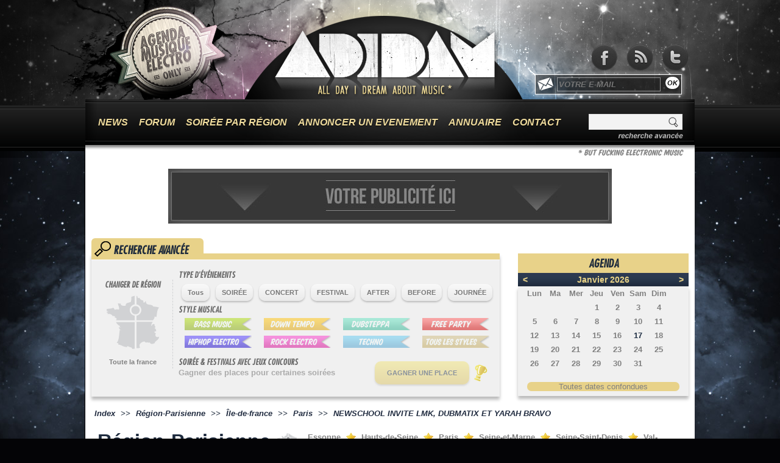

--- FILE ---
content_type: text/html; charset=UTF-8
request_url: http://www.adidam.fr/evenement/paris/newschool-invite-lmk-dubmatix-et-yarah-bravo-paris-2015.html
body_size: 6274
content:
<!DOCTYPE html>
<html lang="fr">
<head>
	<title>NEWSCHOOL INVITE LMK, DUBMATIX ET YARAH BRAVO - Paris</title>
	<meta name="description" content="
	Puisque l&#39;hiver arrive, les soir&eacute;es NewSchool vont vous rendre un peu de soleil ! 
	
	Le jeudi 26 Novembre on vous donne rendez vous au New Morning pour un line up 100% hot.
	
	Nous..." />
	<meta http-equiv="content-type" content="text/html; charset=UTF-8" />
	<meta name="robots" content="index, follow" />
	<link rel="shortcut icon" type="image/x-icon" href="http://www.adidam.fr/diz/favicon_adidam.ico" />
	<meta property="og:locale" content="fr_FR" />
	<meta property="og:title" content="NEWSCHOOL INVITE LMK, DUBMATIX ET YARAH BRAVO - Paris" />
	<meta property="og:description" content="
	Puisque l&#39;hiver arrive, les soir&eacute;es NewSchool vont vous rendre un peu de soleil ! 
	
	Le jeudi 26 Novembre on vous donne rendez vous au New Morning pour un line up 100% hot.
	
	Nous..." />
	<meta property="og:url" content="http://www.adidam.fr/evenement/paris/newschool-invite-lmk-dubmatix-et-yarah-bravo-paris-2015.html" />
	<meta property="og:site_name" content="concert" />
	<meta property="og:type" content="article" />
	<meta property="og:image" content="http://www.adidam.fr/img/66819.jpg"/>
	<meta name="twitter:card" content="summary" />
	<meta name="twitter:domain" content="adidam.fr">
	<meta name="twitter:site" content="@AdidamAgenda" />
	<meta name="twitter:creator" content="@AdidamAgenda" />
	<meta name="twitter:url" content="http://www.adidam.fr/evenement/paris/newschool-invite-lmk-dubmatix-et-yarah-bravo-paris-2015.html" />
	<meta name="twitter:title" content="NEWSCHOOL INVITE LMK, DUBMATIX ET YARAH BRAVO - Paris" />
	<meta name="twitter:description" content="
	Puisque l&#39;hiver arrive, les soir&eacute;es NewSchool vont vous rendre un peu de soleil ! 
	
	Le jeudi 26 Novembre on vous donne rendez vous au New Morning pour un line up 100% hot.
	
	Nous..." />
	<meta name="twitter:image" content="http://www.adidam.fr/img/66819.jpg" />
	<link rel="stylesheet" type="text/css" href="http://www.adidam.fr/style.css" />
	<!--[if IE]><link type="text/css" rel="stylesheet" href="http://www.adidam.fr/style_ie.css" /><![endif]-->
	<link rel="alternate" type="application/rss+xml" title="Les actualités de Adidam" href="http://www.adidam.fr/actualite.xml"/>
	<link rel="alternate" type="application/rss+xml" title="Flux adidam.fr" href="http://www.adidam.fr/rss.xml"/>
	<link rel="alternate" type="application/rss+xml" title="Liste des événements en région parisienne" href="http://www.adidam.fr/evenements-region-parisienne.xml"/>
	<link rel="alternate" type="application/rss+xml" title="Liste des événements dans le Nord Est" href="http://www.adidam.fr/evenements-nord-est.xml"/>
	<link rel="alternate" type="application/rss+xml" title="Liste des événements dans le Nord Ouest" href="http://www.adidam.fr/evenements-nord-ouest.xml"/>
	<link rel="alternate" type="application/rss+xml" title="Liste des événements dans le Sud Est" href="http://www.adidam.fr/evenements-sud-est.xml"/>
	<link rel="alternate" type="application/rss+xml" title="Liste des événements dans le Sud Ouest" href="http://www.adidam.fr/evenements-sud-ouest.xml"/>
	<script type="text/javascript" src="http://www.adidam.fr/inc/jquery-1.4.2.min.js"></script>
	<script type="text/javascript" src="http://www.adidam.fr/inc/jquery.jcarousel.min.js"></script>
	<!--[if lt IE 9]>
	<script src="//html5shim.googlecode.com/svn/trunk/html5.js"></script>
	<![endif]-->
</head>
<body>
<header>
	<a href="http://www.adidam.fr/" id="h_idx"></a>
	<nav>
		<a href="http://www.adidam.fr/news/" title="Les dernières news" class="menu">NEWS</a>
		<a href="http://www.adidam.fr/forum/" title="Forum concert" class="menu">FORUM</a>
		<div class="menu">SOIRÉE PAR RÉGION
			<ul>
				<li><a href="http://www.adidam.fr/evenement/region-parisienne.html" title="évenements région parisienne">PARIS</a></li>
				<li><a href="http://www.adidam.fr/evenement/nord-ouest.html" title="évenements Nord Ouest">NORD OUEST</a></li>
				<li><a href="http://www.adidam.fr/evenement/nord-est.html" title="évenements Nord Est">NORD EST</a></li>
				<li><a href="http://www.adidam.fr/evenement/sud-ouest.html" title="évenements Sud Ouest">SUD OUEST</a></li>
				<li><a href="http://www.adidam.fr/evenement/sud-est.html" title="évenements Sud Est">SUD EST</a></li>
			</ul>
		</div>
		<a href="http://www.adidam.fr/membre/annoncer-un-evenement.html" title="Annoncer un événement" class="menu">ANNONCER UN EVENEMENT</a>
		<div class="menu">ANNUAIRE
			<ul>
				<li><a href="http://www.adidam.fr/annuaire/region-parisienne.html" title="annuaire région parisienne">PARIS</a></li>
				<li><a href="http://www.adidam.fr/annuaire/nord-ouest.html" title="annuaire Nord Ouest">NORD OUEST</a></li>
				<li><a href="http://www.adidam.fr/annuaire/nord-est.html" title="annuaire Nord Est">NORD EST</a></li>
				<li><a href="http://www.adidam.fr/annuaire/sud-ouest.html" title="annuaire Sud Ouest">SUD OUEST</a></li>
				<li><a href="http://www.adidam.fr/annuaire/sud-est.html" title="annuaire Sud Est">SUD EST</a></li>
			</ul>
		</div>
		<a href="http://www.adidam.fr/contact.html" title="Contactez Adidam" class="menu">CONTACT</a>
	</nav>
	<div id="h_social">
		<a href="https://www.facebook.com/adidamagenda" target="_blank" rel="nofollow" id="h_fb"></a>
		<div id="h_rss">
	
	<ul>
		<li><a href="http://www.adidam.fr/actualite.xml" target="_blank">Actualité du site</a></li>
		<li><a href="http://www.adidam.fr/rss.xml" target="_blank">Les prochains événements</a></li>
		<li><a href="http://www.adidam.fr/evenements-region-parisienne.xml" target="_blank">Événements Région Parisienne</a></li>
		<li><a href="http://www.adidam.fr/evenements-nord-est.xml" target="_blank">Événements Nord Est</a></li>
		<li><a href="http://www.adidam.fr/evenements-nord-ouest.xml" target="_blank">Événements Nord Ouest</a></li>
		<li><a href="http://www.adidam.fr/evenements-sud-est.xml" target="_blank">Événements Sud Est</a></li>
		<li><a href="http://www.adidam.fr/evenements-sud-ouest.xml" target="_blank">Événements Sud Ouest</a></li>
	</ul>
	</div>
		<a href="https://twitter.com/AdidamAgenda" target="_blank" rel="nofollow" id="h_twitter"></a>
	</div>
	<form action="" method="post" id="h_newsletter" >
		<input type="hidden" name="nws_insc" value="1" />
		<input type="text" name="nws_mail" value="" placeholder="VOTRE E-MAIL" onKeyPress="javascript:if(event.keyCode==13){getElementById('h_newsletter_pop').style.display='block';return false;}" />
		<input type="button" value="OK" OnClick="getElementById('h_newsletter_pop').style.display='block';"/><div id="h_newsletter_pop">
		<div id="h_newsletter_title">Vous souhaitez vous abonner à la newsletter <span>ADIDAM</span> ?<br/>Veuillez selectionner une région :</div>
		<div class="h_newsletter_cola"><input type="radio" name="nws_greg" value="RP" id="nws_rp" checked="checked" /></div>
		<div class="h_newsletter_colb" OnClick="document.getElementById('nws_rp').checked='true';">
			<div class="h_newsletter_colbtitle">RÉGION PARISIENNE</div>
			<p>
			Paris (75)
			<br/>Seine-et-Marne (77)
			<br/>Yvelines (78)
			<br/>Essonne (91)
			<br/>Hauts-de-Seine (92)
			<br/>Seine-Saint-Denis (93)
			<br/>Val-de-Marne (94)
			</p>
		</div>
		<div class="h_newsletter_cola"><input type="radio" name="nws_greg" value="NO" id="nws_no" /></div>
		<div class="h_newsletter_colb" OnClick="document.getElementById('nws_no').checked='true';">
			<div class="h_newsletter_colbtitle">NORD OUEST</div>
			<p>
			Centre
			<br/>Pays de la loire
			<br/>Bretagne
			<br/>Normandie
			</p>
		</div>
		<div class="h_newsletter_cola"><input type="radio" name="nws_greg" value="NE" id="nws_ne" /></div>
		<div class="h_newsletter_colb" OnClick="document.getElementById('nws_ne').checked='true';">
			<div class="h_newsletter_colbtitle">NORD EST</div>
			<p>
			Nord pas de Calais
			<br/>Picardie
			<br/>Champagne Ardennes
			<br/>Lorraine
			<br/>Alsace
			<br/>Bourgogne
			<br/>Franche-Comté
			</p>
		</div>
		<div class="h_newsletter_cola"><input type="radio" name="nws_greg" value="SO" id="nws_so" /></div>
		<div class="h_newsletter_colb" OnClick="document.getElementById('nws_so').checked='true';">
			<div class="h_newsletter_colbtitle">SUD OUEST</div>
			<p>
			Aquitaine
			<br/>Midi Pyrennées
			<br/>Poitou Charente
			<br/>Limousin
			</p>
		</div>
		<div class="h_newsletter_cola"><input type="radio" name="nws_greg" value="SE" id="nws_se" /></div>
		<div class="h_newsletter_colb" OnClick=" document.getElementById('nws_se').checked='true';" >
			<div class="h_newsletter_colbtitle">SUD EST</div>
			<p>
			Auvergne
			<br/>Rhone Alpes
			<br/>PACA
			<br/>Languedoc Roussillon
			</p>
		</div>
		<input type="submit" value="ENVOYER" />
	</div>
	</form>
	<form action="http://www.adidam.fr/recherche.html" method="post" id="h_search">
		<input type="text" name="what" value="" />
		<input type="submit" value="" />
	<input type="hidden" name="new_search" value="1" />
	</form>
</header>
<section id="page"><br/>
	<div id="bup_top">
	<div id="bup_top"><img src="http://www.adidam.fr/diz/banner_adidam_horizontal_728x90px.jpg" /></div>
</div><section class="rch">
	<div class="rch_a">
		<div class="title_base"><div class="title"><img src="http://www.adidam.fr/diz/rch_loupe.png" /> RECHERCHE AVANCÉE</div></div>
		<div class="rch_col1">
		<div class="title2">CHANGER DE RÉGION</div>
			<div id="rch_map"><img src="http://www.adidam.fr/diz/FR_FR.png" id="FR_MAP" OnMouseOut="document.getElementById('FR_MAP').src= 'http://www.adidam.fr/diz/FR_FR.png'" />
				<a href="http://www.adidam.fr/recherche.html?Grande_Region=RP" id="FR_RP" OnMouseOver="document.getElementById('FR_MAP').src= 'http://www.adidam.fr/diz/FR_RP.png'"></a>
				<a href="http://www.adidam.fr/recherche.html?Grande_Region=NO" id="FR_NO" OnMouseOver="document.getElementById('FR_MAP').src= 'http://www.adidam.fr/diz/FR_NO.png'" ></a>
				<a href="http://www.adidam.fr/recherche.html?Grande_Region=SO" id="FR_SO" OnMouseOver="document.getElementById('FR_MAP').src= 'http://www.adidam.fr/diz/FR_SO.png'"></a>
				<a href="http://www.adidam.fr/recherche.html?Grande_Region=NE" id="FR_NE" OnMouseOver="document.getElementById('FR_MAP').src= 'http://www.adidam.fr/diz/FR_NE.png'"></a>
				<a href="http://www.adidam.fr/recherche.html?Grande_Region=SE" id="FR_SE" OnMouseOver="document.getElementById('FR_MAP').src= 'http://www.adidam.fr/diz/FR_SE.png'"></a>
			</div>
			<a href="http://www.adidam.fr/recherche.html?Grande_Region=FR" id="FR_FR" OnMouseOver="document.getElementById('FR_MAP').src= 'http://www.adidam.fr/diz/FR_FR.png'">Toute la france</a>
		</div>
		<div class="rch_col2">
			<div class="title2">TYPE D'ÉVÉNEMENTS</div>
			<a href="http://www.adidam.fr/recherche.html?rch_type_event=0" class="rch_typ">Tous</a><a href="http://www.adidam.fr/recherche.html?rch_type_event=1" class="rch_typ">SOIRÉE</a><a href="http://www.adidam.fr/recherche.html?rch_type_event=2" class="rch_typ">CONCERT</a><a href="http://www.adidam.fr/recherche.html?rch_type_event=3" class="rch_typ">FESTIVAL</a><a href="http://www.adidam.fr/recherche.html?rch_type_event=4" class="rch_typ">AFTER</a><a href="http://www.adidam.fr/recherche.html?rch_type_event=5" class="rch_typ">BEFORE</a><a href="http://www.adidam.fr/recherche.html?rch_type_event=6" class="rch_typ">JOURNÉE</a>
			<div class="title2">STYLE MUSICAL</div><a href="http://www.adidam.fr/recherche.html?rch_type_music=5" title="Bass Music" class="rch_type_music"><img src="http://www.adidam.fr/diz/style-5.png" title="Bass Music" alt="Bass Music" /></a><a href="http://www.adidam.fr/recherche.html?rch_type_music=9" title="Down Tempo" class="rch_type_music"><img src="http://www.adidam.fr/diz/style-9.png" title="Down Tempo" alt="Down Tempo" /></a><a href="http://www.adidam.fr/recherche.html?rch_type_music=6" title="Dub Steppa Reggae" class="rch_type_music"><img src="http://www.adidam.fr/diz/style-6.png" title="Dub Steppa Reggae" alt="Dub Steppa Reggae" /></a><a href="http://www.adidam.fr/recherche.html?rch_type_music=4" title="Free Party" class="rch_type_music"><img src="http://www.adidam.fr/diz/style-4.png" title="Free Party" alt="Free Party" /></a><a href="http://www.adidam.fr/recherche.html?rch_type_music=8" title="Hip Hop Electro" class="rch_type_music"><img src="http://www.adidam.fr/diz/style-8.png" title="Hip Hop Electro" alt="Hip Hop Electro" /></a><a href="http://www.adidam.fr/recherche.html?rch_type_music=7" title="Rock Electro" class="rch_type_music"><img src="http://www.adidam.fr/diz/style-7.png" title="Rock Electro" alt="Rock Electro" /></a><a href="http://www.adidam.fr/recherche.html?rch_type_music=3" title="Techno" class="rch_type_music"><img src="http://www.adidam.fr/diz/style-3.png" title="Techno" alt="Techno" /></a><a href="http://www.adidam.fr/recherche.html?rch_type_music=0" title="Tous" class="rch_type_music"><img src="http://www.adidam.fr/diz/style-0.png" title="Tous" alt="Tous" /></a><div class="title2">SOIRÉE & FESTIVALS AVEC JEUX CONCOURS</div><div class="rch_concour_txt">Gagner des places pour certaines soirées</div><a href="http://www.adidam.fr/recherche.html?rch_concour=1" title="gagner de places" class="go_concours2">GAGNER UNE PLACE</a><img src="http://www.adidam.fr/diz/cup.png" class="go_concours_cup" title="participez au concours"/></div>
		
	</div>
	<div class="rch_b"><div class="calendar_title">AGENDA</div>
		<div class="calendar_month"><a href="http://www.adidam.fr/recherche.html?month=12&year=2025" class="calendar_month_before">&#60;</a>Janvier 2026<a href="http://www.adidam.fr/recherche.html?month=2" class="calendar_month_next">&#62;</a></div>
		<div class="calendar_days">
			<ul><li>Lun</li>
	<li>Ma</li>
	<li>Mer</li>
	<li>Jeu</li>
	<li>Ven</li>
	<li>Sam</li>
	<li>Dim</li>
	<li></li>
	<li></li>
	<li></li>
	<li><a href="http://www.adidam.fr/recherche.html?day=1" class="day" title="1 Janvier 2026 ">1</a></li>
	<li><a href="http://www.adidam.fr/recherche.html?day=2" class="day" title="2 Janvier 2026 ">2</a></li>
	<li><a href="http://www.adidam.fr/recherche.html?day=3" class="day" title="3 Janvier 2026 ">3</a></li>
	<li><a href="http://www.adidam.fr/recherche.html?day=4" class="day" title="4 Janvier 2026 ">4</a></li>
	<li><a href="http://www.adidam.fr/recherche.html?day=5" class="day" title="5 Janvier 2026 ">5</a></li>
	<li><a href="http://www.adidam.fr/recherche.html?day=6" class="day" title="6 Janvier 2026 ">6</a></li>
	<li><a href="http://www.adidam.fr/recherche.html?day=7" class="day" title="7 Janvier 2026 ">7</a></li>
	<li><a href="http://www.adidam.fr/recherche.html?day=8" class="day" title="8 Janvier 2026 ">8</a></li>
	<li><a href="http://www.adidam.fr/recherche.html?day=9" class="day" title="9 Janvier 2026 ">9</a></li>
	<li><a href="http://www.adidam.fr/recherche.html?day=10" class="day" title="10 Janvier 2026 ">10</a></li>
	<li><a href="http://www.adidam.fr/recherche.html?day=11" class="day" title="11 Janvier 2026 ">11</a></li>
	<li><a href="http://www.adidam.fr/recherche.html?day=12" class="day" title="12 Janvier 2026 ">12</a></li>
	<li><a href="http://www.adidam.fr/recherche.html?day=13" class="day" title="13 Janvier 2026 ">13</a></li>
	<li><a href="http://www.adidam.fr/recherche.html?day=14" class="day" title="14 Janvier 2026 ">14</a></li>
	<li><a href="http://www.adidam.fr/recherche.html?day=15" class="day" title="15 Janvier 2026 ">15</a></li>
	<li><a href="http://www.adidam.fr/recherche.html?day=16" class="day" title="16 Janvier 2026 ">16</a></li>
	<li><a href="http://www.adidam.fr/recherche.html?day=17" class="is_today" title="17 Janvier 2026 ">17</a></li>
	<li><a href="http://www.adidam.fr/recherche.html?day=18" class="day" title="18 Janvier 2026 ">18</a></li>
	<li><a href="http://www.adidam.fr/recherche.html?day=19" class="day" title="19 Janvier 2026 ">19</a></li>
	<li><a href="http://www.adidam.fr/recherche.html?day=20" class="day" title="20 Janvier 2026 ">20</a></li>
	<li><a href="http://www.adidam.fr/recherche.html?day=21" class="day" title="21 Janvier 2026 ">21</a></li>
	<li><a href="http://www.adidam.fr/recherche.html?day=22" class="day" title="22 Janvier 2026 ">22</a></li>
	<li><a href="http://www.adidam.fr/recherche.html?day=23" class="day" title="23 Janvier 2026 ">23</a></li>
	<li><a href="http://www.adidam.fr/recherche.html?day=24" class="day" title="24 Janvier 2026 ">24</a></li>
	<li><a href="http://www.adidam.fr/recherche.html?day=25" class="day" title="25 Janvier 2026 ">25</a></li>
	<li><a href="http://www.adidam.fr/recherche.html?day=26" class="day" title="26 Janvier 2026 ">26</a></li>
	<li><a href="http://www.adidam.fr/recherche.html?day=27" class="day" title="27 Janvier 2026 ">27</a></li>
	<li><a href="http://www.adidam.fr/recherche.html?day=28" class="day" title="28 Janvier 2026 ">28</a></li>
	<li><a href="http://www.adidam.fr/recherche.html?day=29" class="day" title="29 Janvier 2026 ">29</a></li>
	<li><a href="http://www.adidam.fr/recherche.html?day=30" class="day" title="30 Janvier 2026 ">30</a></li>
	<li><a href="http://www.adidam.fr/recherche.html?day=31" class="day" title="31 Janvier 2026 ">31</a></li></ul>
			<a href="http://www.adidam.fr/recherche.html?day=all" class="calendar_toute_dates_this">Toutes dates confondues</a>
		</div>
	</div>
	<br class="clear"/>
</section>
<section class="navigation"><a href="http://www.adidam.fr/" title="Accueil">Index</a> >> <a href="http://www.adidam.fr/evenement/region-parisienne.html" title="evenements musicaux en Région-Parisienne">Région-Parisienne</a> >> <a href="http://www.adidam.fr/evenement/le-de-france.html" title="evenements musicaux en Île-de-france">Île-de-france</a> >> <a href="http://www.adidam.fr/evenement/paris/" title="evenements musicaux en Paris">Paris</a> >> <a href="http://www.adidam.fr/evenement/paris/newschool-invite-lmk-dubmatix-et-yarah-bravo-paris-2015.html" title="cet evenement">NEWSCHOOL INVITE LMK, DUBMATIX ET YARAH BRAVO</a></section>
<div class="top_section">Région-Parisienne <img src="http://www.adidam.fr/diz/RP.png" title="Région-Parisienne" /><div class="top_choice"><a href="http://www.adidam.fr/evenement/essonne/" title="festival en Essonne" class="">Essonne</a> <img src="http://www.adidam.fr/diz/ico/star.png" /> <a href="http://www.adidam.fr/evenement/hauts-de-seine/" title="festival en Hauts-de-Seine" class="">Hauts-de-Seine</a> <img src="http://www.adidam.fr/diz/ico/star.png" /> <a href="http://www.adidam.fr/evenement/paris/" title="festival en Paris" class="">Paris</a> <img src="http://www.adidam.fr/diz/ico/star.png" /> <a href="http://www.adidam.fr/evenement/seine-et-marne/" title="festival en Seine-et-Marne" class="">Seine-et-Marne</a> <img src="http://www.adidam.fr/diz/ico/star.png" /> <a href="http://www.adidam.fr/evenement/seine-saint-denis/" title="festival en Seine-Saint-Denis" class="">Seine-Saint-Denis</a> <img src="http://www.adidam.fr/diz/ico/star.png" /> <a href="http://www.adidam.fr/evenement/val-d-oise/" title="festival en Val-d'Oise" class="">Val-d'Oise</a> <img src="http://www.adidam.fr/diz/ico/star.png" /> <a href="http://www.adidam.fr/evenement/val-de-marne/" title="festival en Val-de-Marne" class="">Val-de-Marne</a> <img src="http://www.adidam.fr/diz/ico/star.png" /> <a href="http://www.adidam.fr/evenement/yvelines/" title="festival en Yvelines" class="">Yvelines</a></div></div>
<section class="event">
	<hr/>
	<section class="event_col1">
		<img src="http://www.adidam.fr/img/66819.jpg" class="cover" />
		<div class="social"><!-- AddThis Button BEGIN -->
<div class="addthis_toolbox addthis_default_style addthis_32x32_style">
<a class="addthis_button_facebook"></a>
<a class="addthis_button_email"></a>
<a class="addthis_button_twitter"></a>
<a class="addthis_button_pinterest_share"></a>
<a class="addthis_button_google_plusone_share"></a>
<a class="addthis_button_compact"></a><a class="addthis_counter addthis_bubble_style"></a>
</div>
<script type="text/javascript" src="//s7.addthis.com/js/300/addthis_widget.js#pubid=xa-5222305873e7a1f1"></script>
<!-- AddThis Button END --></div>
	<div id="bup_left"><img src="http://www.adidam.fr/diz/banner_adidam_250x250px.jpg" /></div>

	</section><section class="event_col2">
		<h1>NEWSCHOOL INVITE LMK, DUBMATIX ET YARAH BRAVO</h1>
		<div class="date">JEUDI 26 NOV. 2015 20h30</div>
		<ul class="event_infos"><li><b>Type d'événement :</b> <span>Soirée</span></li>
		<li><b>Genre :</b> <span>Hip Hop Electro</span></li>
		<li><b>Lieu :</b> <span>New Morning (7 / 9 rue des Petites Ecuries 75010 Paris)</span></li>
		<li><b>Tarif :</b> <span>à partir de 13.8 €</span></li>
		<li><a href="http://tracking.publicidees.com/clic.php?partid=35053&progid=1472&adfactory_type=12&idfluxpi=230&url=http%3A%2F%2Fwww.digitick.com%2Fnewschool-invite-lmk-dubmatix-et-yarah-bravo-concert-new-morning-paris-26-novembre-2015-css4-digitick-pg101-ri3500272.html%3Futm_medium%3Dcpa%26utm_term%3DNewSchool-invite-LMK-Dubmatix-et-Yarah-Bravo%26utm_campaign%3Daffiliation%252Bpublicidees%26utm_source%3Dpublicidees" target="_blank" rel="nofollow" class="go_btn"><img src="http://www.adidam.fr/diz/btn-1472.png" title="Obtenez vos places" alt="Obtenez vos places"/></a></li></ul>
		<article><p style="text-align: justify;">
	<span class="info">Puisque l&#39;hiver arrive, les soir&eacute;es NewSchool vont vous rendre un peu de soleil ! <br />
	<br />
	Le jeudi 26 Novembre on vous donne rendez vous au New Morning pour un line up 100% hot.<br />
	<br />
	Nous sommes tr&egrave;s heureux d&#39;accueillir la jeune et tr&egrave;s talentueuse LMK. Cette toasteuse reggae a plus d&#39;un flow dans la voix et promet de faire tourner les t&ecirc;tes. Elle viendra nous faire d&eacute;couvrir &ldquo;Musical Garden&rdquo;, son tr&egrave;s attendu 12 titres d&#39;ores et d&eacute;j&agrave; culte. L&#39;incontournable &ldquo;My Man&rdquo; avec Taggy Matcher est playlist&eacute; sur Nova depuis un moment, et on a h&acirc;te de la voir en live ! <br />
	<a href="https://www.facebook.com/lmkofficiel" target="_blank">https://www.facebook.com/lmkofficiel</a><br />
	<br />
	Pour rester dans la vibe, on continuera avec Dubmatix et ses &ldquo;French Sessions&rdquo; - Le beatmaker qu&#39;on ne pr&eacute;sente plus nous livre un projet vraiment sexy sur lequel on retrouve - entre autre - Volodia, Taiwan MC, Guive, Skaya ou encore LMK. Le canadien faiseur de groove a encore frapp&eacute; fort !<br />
	<a href="http://www.dubmatix.com" target="_blank">http://www.dubmatix.com</a> <br />
	<br />
	Enfin, et pour notre plus grand plaisir, la grande Yarah Bravo fera une escale par le New Morning. La chanteuse Su&eacute;doise bas&eacute;e &agrave; New York City, sign&eacute;e initialement chez Ninja Tune avec son projet &ldquo;One Self&rdquo;, la MC accompagne aussi nombre de show (Wax Tailor, Dj Vadims - The Soundcatcher Soundsystem (BBE). Son charisme et surtout son amour de la musique ne vous laisseront pas indiff&eacute;rent.<br />
	<br />
	Bref on vous a pr&eacute;par&eacute; du tr&egrave;s tr&egrave;s chaud pour vous faire oublier que l&#39;hiver arrive, et vous savez quoi ? On ne tient plus en place !</span></p>
<div class="infocomp" id="infocompobjet" style="display: block; text-align: justify;">
	Organisateur : New Morning</div></article>
	<script type="text/javascript" src="http://maps.google.com/maps/api/js?sensor=false"></script>
	<script type="text/javascript">
		window.onload = function() {var myMrk = null;var myLatlng = new google.maps.LatLng(48.85329,2.349051);
		var myOptions = { zoom: 15, center: myLatlng, mapTypeId: google.maps.MapTypeId.HYBRID };
		var myMap = new google.maps.Map(document.getElementById('map'),myOptions);var GeocoderOptions = {'address' : 'New Morning 7 / 9des Petites Ecuries 75010 Paris', 'region' : 'FR'}
		function GeocodingResult( results , status ){
			if( status == google.maps.GeocoderStatus.OK ) {
				if(myMrk != null) {myMrk.setMap(null);}
				myMrk = new google.maps.Marker({ position: results[0].geometry.location, map: myMap, title: "NEWSCHOOL INVITE LMK, DUBMATIX ET YARAH BRAVO"});
				myMap.setCenter(results[0].geometry.location);
			}
		}
		var myGeocoder = new google.maps.Geocoder();
		myGeocoder.geocode( GeocoderOptions, GeocodingResult );}
	</script>
		<div id="map"></div>
		<hr/>
		<a href="#" class="btn_event_similaire">VOIR LES EVENEMENTS SIMILAIRES</a>
	</section>
	<hr class="clear"/>
</section><div class="miniatures">
	<hr/>
	<div class="">Aucun événement de prévu</div>
	<hr/>
	</div>
	<div class="miniatures">
	<hr/>
	<div class="">Aucun événement de prévu</div>
	<hr/>
	</div><br class="clear"/>
<section class="navigation"><a href="http://www.adidam.fr/" title="Accueil">Index</a> >> <a href="http://www.adidam.fr/evenement/region-parisienne.html" title="evenements musicaux en Région-Parisienne">Région-Parisienne</a> >> <a href="http://www.adidam.fr/evenement/le-de-france.html" title="evenements musicaux en Île-de-france">Île-de-france</a> >> <a href="http://www.adidam.fr/evenement/paris/" title="evenements musicaux en Paris">Paris</a> >> <a href="http://www.adidam.fr/evenement/paris/newschool-invite-lmk-dubmatix-et-yarah-bravo-paris-2015.html" title="cet evenement">NEWSCHOOL INVITE LMK, DUBMATIX ET YARAH BRAVO</a></section></section>
<footer>
	<p id="footer_menu1"><a href="http://www.adidam.fr/" title="Accueil du site">ADIDAM</a> | <a href="http://www.adidam.fr/news/" title="Les dernières news">NEWS</a> | <a href="http://www.adidam.fr/forum/" title="forum concert">FORUM</a> |  <a href="http://www.adidam.fr/membre/accueil.html" title="">MEMBRE</a> | <a href="http://www.adidam.fr/membre/annoncer-un-evenement.html" title="Annoncez votre événement sur Adidam">ANNONCER UN EVENEMENT</a><br/><a href="http://www.adidam.fr/archive.html" title="Les anciens évènements">EVENEMENTS PASSÉS</a> | <a href="http://www.adidam.fr/news/mentions-legales-1.html" title="nos mentions légales">MENTIONS LEGALES</a> | <a href="http://www.adidam.fr/contact.html" title="Contactez Adidam">CONTACT</a></p>
	<p id="footer_menu2"><a href="https://www.facebook.com/adidamagenda" target="_blank" rel="nofollow" title="twitter">Devenez Fan sur Facebook <img src="http://www.adidam.fr/diz/footer_fb.png" title="Suivre Facebook" alt="Suivre Facebook" /></a><a href="https://twitter.com/AdidamAgenda" target="_blank" rel="nofollow" title="twitter">Suivez nous sur Twitter <img src="http://www.adidam.fr/diz/footer_twt.png" title="Suivre sur Twitter" alt="Suivre sur Twitter"/></a></p>
	<p id="footer_menu3">2012 - 2026 Adidam | Tous droits réservés | <a href="http://www.sylvainroy.com" title="Création de sites" target="_blank">Design by sylvainroy.com</a> | <a href="http://www.cladx.com" title="Création de sites" target="_blank">Création de site</a> CladX</p>
</footer>
</body>
</html>